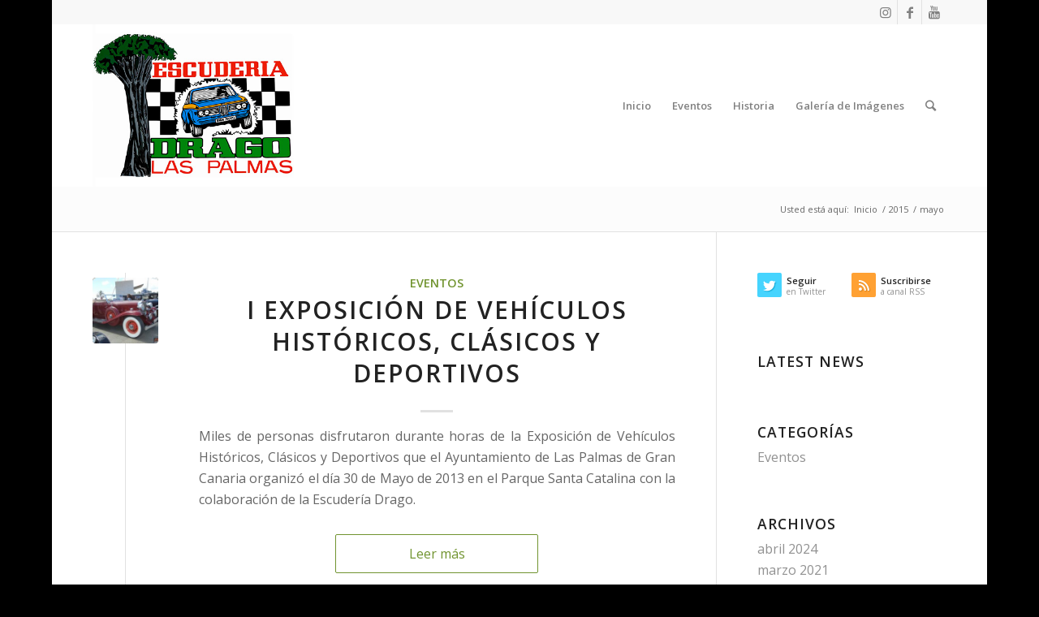

--- FILE ---
content_type: application/x-javascript
request_url: https://www.escuderiadrago.com/wp-content/themes/enfold/config-templatebuilder/avia-shortcodes/tabs/tabs.js?ver=6.9
body_size: 4232
content:
// -------------------------------------------------------------------------------------------
// Tab Shortcode
// -------------------------------------------------------------------------------------------

(function($)
{ 
	"use strict";

	$.fn.avia_sc_tabs= function(options)
	{
		var defaults =
		{
			heading: '.tab',
			content:'.tab_content',
			active:'active_tab',
			sidebar: false
		};
	
		var win = $(window),
			options = $.extend(defaults, options);
	
		return this.each(function()
		{
			var container 	= $(this),
				tab_titles 	= $('<div class="tab_titles"></div>').prependTo(container),
				tabs 		= $(options.heading, container),
				content 	= $(options.content, container),
				newtabs 	= false,
				oldtabs 	= false;
	
			newtabs = tabs.clone();
			oldtabs = tabs.addClass('fullsize-tab').attr('aria-hidden', true );
			tabs = newtabs;
	
			tabs.prependTo(tab_titles).each(function(i)
			{
				var tab = $(this), 
					the_oldtab = false;
	
				if(newtabs) the_oldtab = oldtabs.filter(':eq('+i+')');
	
				tab.addClass('tab_counter_'+i).on('click', function()
				{
					open_content(tab, i, the_oldtab);
					return false;
				});
				
				tab.on('keydown', function(objEvent)
				{
					if (objEvent.keyCode === 13)  // if user presses 'enter'
					{
						tab.trigger('click');
					}
				});
	
				if(newtabs)
				{
					the_oldtab.on('click', function()
					{
						open_content(the_oldtab, i, tab);
						return false;
					});
					
					the_oldtab.on('keydown', function(objEvent)
					{
						if (objEvent.keyCode === 13)  // if user presses 'enter'
						{
							the_oldtab.trigger('click');
						}
					});
				}
			});
	
			set_size();
			trigger_default_open(false);
			win.on("debouncedresize", set_size);
			
	        $('a').on('click',function(){
	            var hash = $(this).attr('href');
	            if(typeof hash != "undefined" && hash)
	            {
	                hash = hash.replace(/^.*?#/,'');
	                trigger_default_open('#'+hash);
	            }
	        });
	
			function set_size()
			{
				if( ! options.sidebar) 
				{
					return;
				}
				
				content.css({'min-height': tab_titles.outerHeight() + 1});
			}
	
			function open_content(tab, i, alternate_tab)
			{
				if(!tab.is('.'+options.active))
				{
					$('.'+options.active, container).removeClass(options.active);
					$('.'+options.active+'_content', container).attr('aria-hidden', true).removeClass(options.active+'_content');
	
					tab.addClass(options.active);
	
					var new_loc = tab.data('fake-id');
					if( typeof new_loc == 'string' ) 
					{
						//	not adding "-active" breaks in FF v77 (hides visibility of tabs - might be fixed in future versions)
						window.location.replace( new_loc + '-active' );
					}
	
					if( alternate_tab ) 
					{
						alternate_tab.addClass(options.active);
					}
					
					var active_c = content.filter(':eq('+i+')').addClass(options.active+'_content').attr('aria-hidden', false);
	
					if(typeof click_container != 'undefined' && click_container.length)
					{
						sidebar_shadow.height(active_c.outerHeight());
					}
					
					//check if tab title is in viewport. if not scroll up
					var el_offset = active_c.offset().top,
						scoll_target = el_offset - 50 - parseInt($('html').css('margin-top'),10);
					
					if(win.scrollTop() > el_offset)
					{
						$('html:not(:animated),body:not(:animated)').scrollTop(scoll_target);
					}
				}
				
				win.trigger( 'av-content-el-height-changed', tab );
			}
	
			function trigger_default_open(hash)
			{
				if( ! hash && window.location.hash ) 
				{
					hash = window.location.hash;
				}
	            
				if( ! hash ) 
				{
					return;
				}
				
				//	FF v77 fix hiding visibility of tabs
				hash = hash.replace( '-active', '' );
	            		
				var open = tabs.filter('[data-fake-id="'+hash+'"]');
	
				if(open.length)
				{
					if( ! open.is('.active_tab') ) 
					{
						open.trigger('click');
					}
					
					window.scrollTo(0, container.offset().top - 70);
				}
			}
	
		});
	};

	
}(jQuery));
